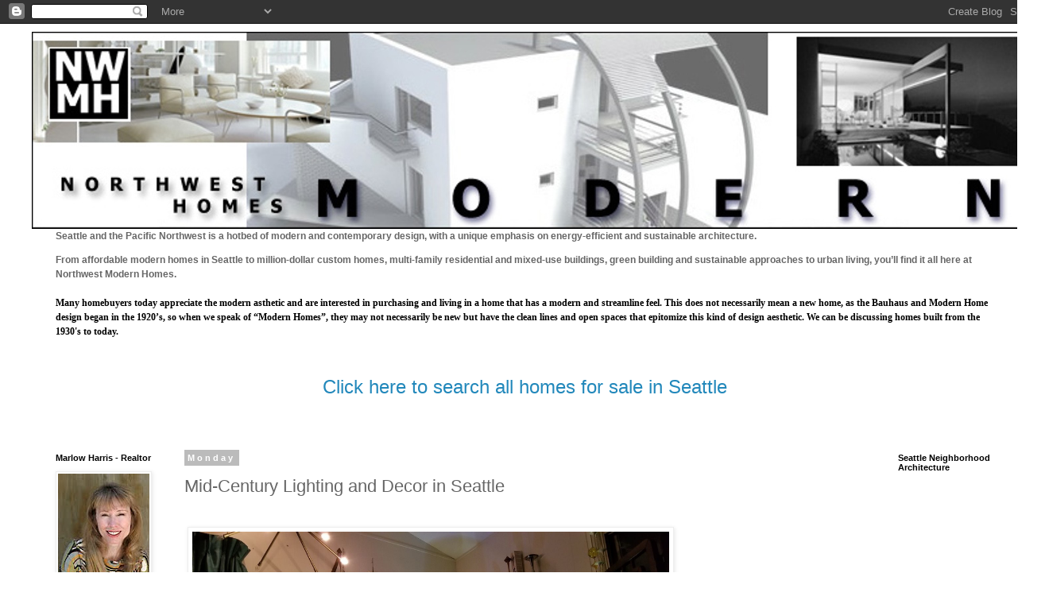

--- FILE ---
content_type: text/html; charset=UTF-8
request_url: http://www.northwestmodernhomes.com/2018/01/mid-century-modern-interior-lighting.html
body_size: 18478
content:
<!DOCTYPE html>
<html class='v2' dir='ltr' lang='en'>
<head>
<link href='https://www.blogger.com/static/v1/widgets/335934321-css_bundle_v2.css' rel='stylesheet' type='text/css'/>
<meta content='width=1100' name='viewport'/>
<meta content='text/html; charset=UTF-8' http-equiv='Content-Type'/>
<meta content='blogger' name='generator'/>
<link href='http://www.northwestmodernhomes.com/favicon.ico' rel='icon' type='image/x-icon'/>
<link href='http://www.northwestmodernhomes.com/2018/01/mid-century-modern-interior-lighting.html' rel='canonical'/>
<link rel="alternate" type="application/atom+xml" title="Northwest Modern Homes - Atom" href="http://www.northwestmodernhomes.com/feeds/posts/default" />
<link rel="alternate" type="application/rss+xml" title="Northwest Modern Homes - RSS" href="http://www.northwestmodernhomes.com/feeds/posts/default?alt=rss" />
<link rel="service.post" type="application/atom+xml" title="Northwest Modern Homes - Atom" href="https://www.blogger.com/feeds/5133975005887659271/posts/default" />

<link rel="alternate" type="application/atom+xml" title="Northwest Modern Homes - Atom" href="http://www.northwestmodernhomes.com/feeds/2639233271564493377/comments/default" />
<!--Can't find substitution for tag [blog.ieCssRetrofitLinks]-->
<link href='https://blogger.googleusercontent.com/img/b/R29vZ2xl/AVvXsEgXO-N5AiMZZWzOGsAiCXsehkR1WgNurHIWvSDd1mNjCNA2WCQZm5e3ZlBh2iOPl7irmsuQJOfKp5ouJcPZ7qoasX7XC0TabXtQbOwuilRbcAUyI8L1u3d6-WBhiNb8sbeJS0zVIisvl-C_/s5000/%255BUNSET%255D' rel='image_src'/>
<meta content='http://www.northwestmodernhomes.com/2018/01/mid-century-modern-interior-lighting.html' property='og:url'/>
<meta content='Mid-Century Lighting and Decor in Seattle' property='og:title'/>
<meta content='   Many aficionados of modern architecture enjoy interior design and keeping the mid century home true to the decade. A lot of folks shop fl...' property='og:description'/>
<meta content='https://blogger.googleusercontent.com/img/b/R29vZ2xl/AVvXsEgXO-N5AiMZZWzOGsAiCXsehkR1WgNurHIWvSDd1mNjCNA2WCQZm5e3ZlBh2iOPl7irmsuQJOfKp5ouJcPZ7qoasX7XC0TabXtQbOwuilRbcAUyI8L1u3d6-WBhiNb8sbeJS0zVIisvl-C_/w1200-h630-p-k-no-nu/%255BUNSET%255D' property='og:image'/>
<title>Northwest Modern Homes: Mid-Century Lighting and Decor in Seattle</title>
<style id='page-skin-1' type='text/css'><!--
/*
-----------------------------------------------
Blogger Template Style
Name:     Simple
Designer: Blogger
URL:      www.blogger.com
----------------------------------------------- */
/* Content
----------------------------------------------- */
body {
font: normal normal 12px 'Trebuchet MS', Trebuchet, Verdana, sans-serif;
color: #666666;
background: #ffffff none repeat scroll top left;
padding: 0 0 0 0;
}
html body .region-inner {
min-width: 0;
max-width: 100%;
width: auto;
}
h2 {
font-size: 22px;
}
a:link {
text-decoration:none;
color: #2288bb;
}
a:visited {
text-decoration:none;
color: #888888;
}
a:hover {
text-decoration:underline;
color: #33aaff;
}
.body-fauxcolumn-outer .fauxcolumn-inner {
background: transparent none repeat scroll top left;
_background-image: none;
}
.body-fauxcolumn-outer .cap-top {
position: absolute;
z-index: 1;
height: 400px;
width: 100%;
}
.body-fauxcolumn-outer .cap-top .cap-left {
width: 100%;
background: transparent none repeat-x scroll top left;
_background-image: none;
}
.content-outer {
-moz-box-shadow: 0 0 0 rgba(0, 0, 0, .15);
-webkit-box-shadow: 0 0 0 rgba(0, 0, 0, .15);
-goog-ms-box-shadow: 0 0 0 #333333;
box-shadow: 0 0 0 rgba(0, 0, 0, .15);
margin-bottom: 1px;
}
.content-inner {
padding: 10px 40px;
}
.content-inner {
background-color: #ffffff;
}
/* Header
----------------------------------------------- */
.header-outer {
background: transparent none repeat-x scroll 0 -400px;
_background-image: none;
}
.Header h1 {
font: normal normal 40px 'Trebuchet MS',Trebuchet,Verdana,sans-serif;
color: #000000;
text-shadow: 0 0 0 rgba(0, 0, 0, .2);
}
.Header h1 a {
color: #000000;
}
.Header .description {
font-size: 18px;
color: #000000;
}
.header-inner .Header .titlewrapper {
padding: 22px 0;
}
.header-inner .Header .descriptionwrapper {
padding: 0 0;
}
/* Tabs
----------------------------------------------- */
.tabs-inner .section:first-child {
border-top: 0 solid #dddddd;
}
.tabs-inner .section:first-child ul {
margin-top: -1px;
border-top: 1px solid #dddddd;
border-left: 1px solid #dddddd;
border-right: 1px solid #dddddd;
}
.tabs-inner .widget ul {
background: transparent none repeat-x scroll 0 -800px;
_background-image: none;
border-bottom: 1px solid #dddddd;
margin-top: 0;
margin-left: -30px;
margin-right: -30px;
}
.tabs-inner .widget li a {
display: inline-block;
padding: .6em 1em;
font: normal normal 12px 'Trebuchet MS', Trebuchet, Verdana, sans-serif;
color: #000000;
border-left: 1px solid #ffffff;
border-right: 1px solid #dddddd;
}
.tabs-inner .widget li:first-child a {
border-left: none;
}
.tabs-inner .widget li.selected a, .tabs-inner .widget li a:hover {
color: #000000;
background-color: #eeeeee;
text-decoration: none;
}
/* Columns
----------------------------------------------- */
.main-outer {
border-top: 0 solid transparent;
}
.fauxcolumn-left-outer .fauxcolumn-inner {
border-right: 1px solid transparent;
}
.fauxcolumn-right-outer .fauxcolumn-inner {
border-left: 1px solid transparent;
}
/* Headings
----------------------------------------------- */
div.widget > h2,
div.widget h2.title {
margin: 0 0 1em 0;
font: normal bold 11px 'Trebuchet MS',Trebuchet,Verdana,sans-serif;
color: #000000;
}
/* Widgets
----------------------------------------------- */
.widget .zippy {
color: #999999;
text-shadow: 2px 2px 1px rgba(0, 0, 0, .1);
}
.widget .popular-posts ul {
list-style: none;
}
/* Posts
----------------------------------------------- */
h2.date-header {
font: normal bold 11px Arial, Tahoma, Helvetica, FreeSans, sans-serif;
}
.date-header span {
background-color: #bbbbbb;
color: #ffffff;
padding: 0.4em;
letter-spacing: 3px;
margin: inherit;
}
.main-inner {
padding-top: 35px;
padding-bottom: 65px;
}
.main-inner .column-center-inner {
padding: 0 0;
}
.main-inner .column-center-inner .section {
margin: 0 1em;
}
.post {
margin: 0 0 45px 0;
}
h3.post-title, .comments h4 {
font: normal normal 22px 'Trebuchet MS',Trebuchet,Verdana,sans-serif;
margin: .75em 0 0;
}
.post-body {
font-size: 110%;
line-height: 1.4;
position: relative;
}
.post-body img, .post-body .tr-caption-container, .Profile img, .Image img,
.BlogList .item-thumbnail img {
padding: 2px;
background: #ffffff;
border: 1px solid #eeeeee;
-moz-box-shadow: 1px 1px 5px rgba(0, 0, 0, .1);
-webkit-box-shadow: 1px 1px 5px rgba(0, 0, 0, .1);
box-shadow: 1px 1px 5px rgba(0, 0, 0, .1);
}
.post-body img, .post-body .tr-caption-container {
padding: 5px;
}
.post-body .tr-caption-container {
color: #666666;
}
.post-body .tr-caption-container img {
padding: 0;
background: transparent;
border: none;
-moz-box-shadow: 0 0 0 rgba(0, 0, 0, .1);
-webkit-box-shadow: 0 0 0 rgba(0, 0, 0, .1);
box-shadow: 0 0 0 rgba(0, 0, 0, .1);
}
.post-header {
margin: 0 0 1.5em;
line-height: 1.6;
font-size: 90%;
}
.post-footer {
margin: 20px -2px 0;
padding: 5px 10px;
color: #666666;
background-color: #eeeeee;
border-bottom: 1px solid #eeeeee;
line-height: 1.6;
font-size: 90%;
}
#comments .comment-author {
padding-top: 1.5em;
border-top: 1px solid transparent;
background-position: 0 1.5em;
}
#comments .comment-author:first-child {
padding-top: 0;
border-top: none;
}
.avatar-image-container {
margin: .2em 0 0;
}
#comments .avatar-image-container img {
border: 1px solid #eeeeee;
}
/* Comments
----------------------------------------------- */
.comments .comments-content .icon.blog-author {
background-repeat: no-repeat;
background-image: url([data-uri]);
}
.comments .comments-content .loadmore a {
border-top: 1px solid #999999;
border-bottom: 1px solid #999999;
}
.comments .comment-thread.inline-thread {
background-color: #eeeeee;
}
.comments .continue {
border-top: 2px solid #999999;
}
/* Accents
---------------------------------------------- */
.section-columns td.columns-cell {
border-left: 1px solid transparent;
}
.blog-pager {
background: transparent url(http://www.blogblog.com/1kt/simple/paging_dot.png) repeat-x scroll top center;
}
.blog-pager-older-link, .home-link,
.blog-pager-newer-link {
background-color: #ffffff;
padding: 5px;
}
.footer-outer {
border-top: 1px dashed #bbbbbb;
}
/* Mobile
----------------------------------------------- */
body.mobile  {
background-size: auto;
}
.mobile .body-fauxcolumn-outer {
background: transparent none repeat scroll top left;
}
.mobile .body-fauxcolumn-outer .cap-top {
background-size: 100% auto;
}
.mobile .content-outer {
-webkit-box-shadow: 0 0 3px rgba(0, 0, 0, .15);
box-shadow: 0 0 3px rgba(0, 0, 0, .15);
}
.mobile .tabs-inner .widget ul {
margin-left: 0;
margin-right: 0;
}
.mobile .post {
margin: 0;
}
.mobile .main-inner .column-center-inner .section {
margin: 0;
}
.mobile .date-header span {
padding: 0.1em 10px;
margin: 0 -10px;
}
.mobile h3.post-title {
margin: 0;
}
.mobile .blog-pager {
background: transparent none no-repeat scroll top center;
}
.mobile .footer-outer {
border-top: none;
}
.mobile .main-inner, .mobile .footer-inner {
background-color: #ffffff;
}
.mobile-index-contents {
color: #666666;
}
.mobile-link-button {
background-color: #2288bb;
}
.mobile-link-button a:link, .mobile-link-button a:visited {
color: #ffffff;
}
.mobile .tabs-inner .section:first-child {
border-top: none;
}
.mobile .tabs-inner .PageList .widget-content {
background-color: #eeeeee;
color: #000000;
border-top: 1px solid #dddddd;
border-bottom: 1px solid #dddddd;
}
.mobile .tabs-inner .PageList .widget-content .pagelist-arrow {
border-left: 1px solid #dddddd;
}

--></style>
<style id='template-skin-1' type='text/css'><!--
body {
min-width: 1320px;
}
.content-outer, .content-fauxcolumn-outer, .region-inner {
min-width: 1320px;
max-width: 1320px;
_width: 1320px;
}
.main-inner .columns {
padding-left: 180px;
padding-right: 180px;
}
.main-inner .fauxcolumn-center-outer {
left: 180px;
right: 180px;
/* IE6 does not respect left and right together */
_width: expression(this.parentNode.offsetWidth -
parseInt("180px") -
parseInt("180px") + 'px');
}
.main-inner .fauxcolumn-left-outer {
width: 180px;
}
.main-inner .fauxcolumn-right-outer {
width: 180px;
}
.main-inner .column-left-outer {
width: 180px;
right: 100%;
margin-left: -180px;
}
.main-inner .column-right-outer {
width: 180px;
margin-right: -180px;
}
#layout {
min-width: 0;
}
#layout .content-outer {
min-width: 0;
width: 800px;
}
#layout .region-inner {
min-width: 0;
width: auto;
}
body#layout div.add_widget {
padding: 8px;
}
body#layout div.add_widget a {
margin-left: 32px;
}
--></style>
<link href='https://www.blogger.com/dyn-css/authorization.css?targetBlogID=5133975005887659271&amp;zx=15e842c0-054a-4812-ab5a-d450cc4835ee' media='none' onload='if(media!=&#39;all&#39;)media=&#39;all&#39;' rel='stylesheet'/><noscript><link href='https://www.blogger.com/dyn-css/authorization.css?targetBlogID=5133975005887659271&amp;zx=15e842c0-054a-4812-ab5a-d450cc4835ee' rel='stylesheet'/></noscript>
<meta name='google-adsense-platform-account' content='ca-host-pub-1556223355139109'/>
<meta name='google-adsense-platform-domain' content='blogspot.com'/>

<!-- data-ad-client=ca-pub-0575255112175727 -->

</head>
<body class='loading variant-simplysimple'>
<div class='navbar section' id='navbar' name='Navbar'><div class='widget Navbar' data-version='1' id='Navbar1'><script type="text/javascript">
    function setAttributeOnload(object, attribute, val) {
      if(window.addEventListener) {
        window.addEventListener('load',
          function(){ object[attribute] = val; }, false);
      } else {
        window.attachEvent('onload', function(){ object[attribute] = val; });
      }
    }
  </script>
<div id="navbar-iframe-container"></div>
<script type="text/javascript" src="https://apis.google.com/js/platform.js"></script>
<script type="text/javascript">
      gapi.load("gapi.iframes:gapi.iframes.style.bubble", function() {
        if (gapi.iframes && gapi.iframes.getContext) {
          gapi.iframes.getContext().openChild({
              url: 'https://www.blogger.com/navbar/5133975005887659271?po\x3d2639233271564493377\x26origin\x3dhttp://www.northwestmodernhomes.com',
              where: document.getElementById("navbar-iframe-container"),
              id: "navbar-iframe"
          });
        }
      });
    </script><script type="text/javascript">
(function() {
var script = document.createElement('script');
script.type = 'text/javascript';
script.src = '//pagead2.googlesyndication.com/pagead/js/google_top_exp.js';
var head = document.getElementsByTagName('head')[0];
if (head) {
head.appendChild(script);
}})();
</script>
</div></div>
<div class='body-fauxcolumns'>
<div class='fauxcolumn-outer body-fauxcolumn-outer'>
<div class='cap-top'>
<div class='cap-left'></div>
<div class='cap-right'></div>
</div>
<div class='fauxborder-left'>
<div class='fauxborder-right'></div>
<div class='fauxcolumn-inner'>
</div>
</div>
<div class='cap-bottom'>
<div class='cap-left'></div>
<div class='cap-right'></div>
</div>
</div>
</div>
<div class='content'>
<div class='content-fauxcolumns'>
<div class='fauxcolumn-outer content-fauxcolumn-outer'>
<div class='cap-top'>
<div class='cap-left'></div>
<div class='cap-right'></div>
</div>
<div class='fauxborder-left'>
<div class='fauxborder-right'></div>
<div class='fauxcolumn-inner'>
</div>
</div>
<div class='cap-bottom'>
<div class='cap-left'></div>
<div class='cap-right'></div>
</div>
</div>
</div>
<div class='content-outer'>
<div class='content-cap-top cap-top'>
<div class='cap-left'></div>
<div class='cap-right'></div>
</div>
<div class='fauxborder-left content-fauxborder-left'>
<div class='fauxborder-right content-fauxborder-right'></div>
<div class='content-inner'>
<header>
<div class='header-outer'>
<div class='header-cap-top cap-top'>
<div class='cap-left'></div>
<div class='cap-right'></div>
</div>
<div class='fauxborder-left header-fauxborder-left'>
<div class='fauxborder-right header-fauxborder-right'></div>
<div class='region-inner header-inner'>
<div class='header section' id='header' name='Header'><div class='widget Header' data-version='1' id='Header1'>
<div id='header-inner'>
<a href='http://www.northwestmodernhomes.com/' style='display: block'>
<img alt='Northwest Modern Homes' height='248px; ' id='Header1_headerimg' src='https://blogger.googleusercontent.com/img/b/R29vZ2xl/AVvXsEgh8azQEpwyQYFhFLo3aWVd2kt2PEeZ74dEbvpF-rF_cIgnY-Xb6s9kFFkyOTL2f9vFPdIDx0Cim-j_p_Vc8DOTyoz01VrGuRriP0a0JockQALv2C6OqFPHJpueAkRVihV-UywQ5H5uuhKh/s1600/seattle+modern+homes.northwest+modern+homes.jpg' style='display: block' width='1253px; '/>
</a>
</div>
</div></div>
</div>
</div>
<div class='header-cap-bottom cap-bottom'>
<div class='cap-left'></div>
<div class='cap-right'></div>
</div>
</div>
</header>
<div class='tabs-outer'>
<div class='tabs-cap-top cap-top'>
<div class='cap-left'></div>
<div class='cap-right'></div>
</div>
<div class='fauxborder-left tabs-fauxborder-left'>
<div class='fauxborder-right tabs-fauxborder-right'></div>
<div class='region-inner tabs-inner'>
<div class='tabs section' id='crosscol' name='Cross-Column'><div class='widget Text' data-version='1' id='Text1'>
<h2 class='title'>Seattle Modern Homes for Sale</h2>
<div class='widget-content'>
<div color="#29303b" face="Georgia, Verdana, Arial, serif" style="line-height: 1.5em; margin-bottom: 1em; margin-left: 0px; margin-right: 0px; margin-top: 0px; padding-bottom: 0px; padding-left: 0px; padding-right: 0px; padding-top: 0px;"><b>Seattle and the Pacific Northwest is a hotbed of modern and contemporary design, with a unique emphasis on energy-efficient and sustainable architecture.</b></div><div color="#29303b" face="Georgia, Verdana, Arial, serif" style="line-height: 1.5em; margin-bottom: 1em; margin-left: 0px; margin-right: 0px; margin-top: 0px; padding-bottom: 0px; padding-left: 0px; padding-right: 0px; padding-top: 0px;"><b>From affordable modern homes in Seattle to million-dollar custom homes, multi-family residential and mixed-use buildings, green building and sustainable approaches to urban living, you&#8217;ll find it all here at Northwest Modern Homes.<br /><br /><span class="Apple-style-span"   style="font-family:Verdana, Helvetica, Arial, sans-serif;color:#404040;"><span class="Apple-style-span"  style="line-height: 18px;font-size:12px;"><i><span class="Apple-style-span"   style="font-style: normal; line-height: 16px;font-family:Georgia, serif;color:black;">Many homebuyers today appreciate the modern asthetic and are interested in purchasing and living in a home that has a modern and streamline feel. This does not necessarily mean a new home, as the Bauhaus and Modern Home design began in the 1920&#8217;s, so when we speak of &#8220;Modern Homes&#8221;, they may not necessarily be new but have the clean lines and open spaces that epitomize this kind of design aesthetic. We can be discussing homes built from the 1930's to today.</span></i></span></span></b></div><br /><br /><center><span class="Apple-style-span"    style="font-family:Arial, Helvetica, sans-serif;font-size:x-large;color:orange;"><a href="http://seattledreamhomes.com/seattle-homes-for-sale-advanced-search/26/?location=Enter+cities+or+zip+codes&amp;propertyType=SFR%2CCND&amp;status=active&amp;minListPrice=&amp;maxListPrice=&amp;squareFeet=&amp;bedrooms=0&amp;bathCount=0&amp;_openHomesOnlyYn=on&amp;_dateRange=on">Click here to search all homes for sale in Seattle</a></span></center><br /><br />
</div>
<div class='clear'></div>
</div></div>
<div class='tabs no-items section' id='crosscol-overflow' name='Cross-Column 2'></div>
</div>
</div>
<div class='tabs-cap-bottom cap-bottom'>
<div class='cap-left'></div>
<div class='cap-right'></div>
</div>
</div>
<div class='main-outer'>
<div class='main-cap-top cap-top'>
<div class='cap-left'></div>
<div class='cap-right'></div>
</div>
<div class='fauxborder-left main-fauxborder-left'>
<div class='fauxborder-right main-fauxborder-right'></div>
<div class='region-inner main-inner'>
<div class='columns fauxcolumns'>
<div class='fauxcolumn-outer fauxcolumn-center-outer'>
<div class='cap-top'>
<div class='cap-left'></div>
<div class='cap-right'></div>
</div>
<div class='fauxborder-left'>
<div class='fauxborder-right'></div>
<div class='fauxcolumn-inner'>
</div>
</div>
<div class='cap-bottom'>
<div class='cap-left'></div>
<div class='cap-right'></div>
</div>
</div>
<div class='fauxcolumn-outer fauxcolumn-left-outer'>
<div class='cap-top'>
<div class='cap-left'></div>
<div class='cap-right'></div>
</div>
<div class='fauxborder-left'>
<div class='fauxborder-right'></div>
<div class='fauxcolumn-inner'>
</div>
</div>
<div class='cap-bottom'>
<div class='cap-left'></div>
<div class='cap-right'></div>
</div>
</div>
<div class='fauxcolumn-outer fauxcolumn-right-outer'>
<div class='cap-top'>
<div class='cap-left'></div>
<div class='cap-right'></div>
</div>
<div class='fauxborder-left'>
<div class='fauxborder-right'></div>
<div class='fauxcolumn-inner'>
</div>
</div>
<div class='cap-bottom'>
<div class='cap-left'></div>
<div class='cap-right'></div>
</div>
</div>
<!-- corrects IE6 width calculation -->
<div class='columns-inner'>
<div class='column-center-outer'>
<div class='column-center-inner'>
<div class='main section' id='main' name='Main'><div class='widget Blog' data-version='1' id='Blog1'>
<div class='blog-posts hfeed'>

          <div class="date-outer">
        
<h2 class='date-header'><span>Monday</span></h2>

          <div class="date-posts">
        
<div class='post-outer'>
<div class='post hentry uncustomized-post-template' itemprop='blogPost' itemscope='itemscope' itemtype='http://schema.org/BlogPosting'>
<meta content='https://blogger.googleusercontent.com/img/b/R29vZ2xl/AVvXsEgXO-N5AiMZZWzOGsAiCXsehkR1WgNurHIWvSDd1mNjCNA2WCQZm5e3ZlBh2iOPl7irmsuQJOfKp5ouJcPZ7qoasX7XC0TabXtQbOwuilRbcAUyI8L1u3d6-WBhiNb8sbeJS0zVIisvl-C_/s5000/%255BUNSET%255D' itemprop='image_url'/>
<meta content='5133975005887659271' itemprop='blogId'/>
<meta content='2639233271564493377' itemprop='postId'/>
<a name='2639233271564493377'></a>
<h3 class='post-title entry-title' itemprop='name'>
Mid-Century Lighting and Decor in Seattle
</h3>
<div class='post-header'>
<div class='post-header-line-1'></div>
</div>
<div class='post-body entry-content' id='post-body-2639233271564493377' itemprop='description articleBody'>
<div>
<br /></div>
<img alt="" id="id_2441_3c41_29e9_4701" src="https://blogger.googleusercontent.com/img/b/R29vZ2xl/AVvXsEgXO-N5AiMZZWzOGsAiCXsehkR1WgNurHIWvSDd1mNjCNA2WCQZm5e3ZlBh2iOPl7irmsuQJOfKp5ouJcPZ7qoasX7XC0TabXtQbOwuilRbcAUyI8L1u3d6-WBhiNb8sbeJS0zVIisvl-C_/s5000/%255BUNSET%255D" style="height: auto; margin: 4px; width: 600px;" title="" tooltip="" />&nbsp;Many aficionados of modern architecture enjoy interior design and keeping the mid century home true to the decade. A lot of folks shop flea market on weekends or they turn to eBay to find mid century treasures discarded by the grandparents. A lot of times, folks go overboard with the deck core, as people lived much more simply in the 50s and 60s. But that's part of the fun is going over the top with your decorating.<br />
<div>
<br /></div>
<div>
<img alt="" id="id_d656_abc0_45dd_b07f" src="https://blogger.googleusercontent.com/img/b/R29vZ2xl/AVvXsEgPk-EBhSQzJgeHno9yPoXx0R5zCIs1gT-QDBJSqf7p6GhFa2PYZLPn2VX69OItyGn2Sega9BBMVjxdseZgZIniwT2ZpN2uGWrZpZ5nfWiLSLP_3hXd5KSihJUvar8cQj_FqfIOFnPmXDHM/s5000/%255BUNSET%255D" style="height: auto; margin: 4px; width: 604px;" title="" tooltip="" /><br />
<br /></div>
<div>
There are many purists out there that will only put originals, but sometimes one has to use a reproduction. Personally, I like mixing vintage pieces with more modern stylings, but everyone has their own design sense when it comes to decorating.</div>
<div>
<br /></div>
<div>
<img alt="" id="id_82d5_7b78_bc64_f87" src="https://blogger.googleusercontent.com/img/b/R29vZ2xl/AVvXsEir0KB5SWE2benT3aVkZMW2jGOiMahw470IcyHdmM2A70KVF1WfgVJg9CuIZIFftfV8Hkac1s4JIlhF6unMWr_yRbpE_8feqyuBq6gM1pTnleEwOzEGvV1Dh6P_h7i4S3iHnibjeGYEJvTz/s5000/%255BUNSET%255D" style="height: auto; margin: 4px; width: 569px;" title="" tooltip="" /><br />
<br /></div>
<div>
Please Boomarang shape shelves are modern design, and you can find items like this on Etsy. Just search for atomic or mid century design and you'll see hundreds of new items that will finish your midcentury modern home!</div>
<div style='clear: both;'></div>
</div>
<div class='post-footer'>
<div class='post-footer-line post-footer-line-1'>
<span class='post-author vcard'>
Posted by
<span class='fn' itemprop='author' itemscope='itemscope' itemtype='http://schema.org/Person'>
<meta content='https://www.blogger.com/profile/00930790062037345590' itemprop='url'/>
<a class='g-profile' href='https://www.blogger.com/profile/00930790062037345590' rel='author' title='author profile'>
<span itemprop='name'>Marlow Harris</span>
</a>
</span>
</span>
<span class='post-timestamp'>
at
<meta content='http://www.northwestmodernhomes.com/2018/01/mid-century-modern-interior-lighting.html' itemprop='url'/>
<a class='timestamp-link' href='http://www.northwestmodernhomes.com/2018/01/mid-century-modern-interior-lighting.html' rel='bookmark' title='permanent link'><abbr class='published' itemprop='datePublished' title='2018-01-08T17:18:00-08:00'>5:18&#8239;PM</abbr></a>
</span>
<span class='post-comment-link'>
</span>
<span class='post-icons'>
<span class='item-control blog-admin pid-115100771'>
<a href='https://www.blogger.com/post-edit.g?blogID=5133975005887659271&postID=2639233271564493377&from=pencil' title='Edit Post'>
<img alt='' class='icon-action' height='18' src='https://resources.blogblog.com/img/icon18_edit_allbkg.gif' width='18'/>
</a>
</span>
</span>
<div class='post-share-buttons goog-inline-block'>
<a class='goog-inline-block share-button sb-email' href='https://www.blogger.com/share-post.g?blogID=5133975005887659271&postID=2639233271564493377&target=email' target='_blank' title='Email This'><span class='share-button-link-text'>Email This</span></a><a class='goog-inline-block share-button sb-blog' href='https://www.blogger.com/share-post.g?blogID=5133975005887659271&postID=2639233271564493377&target=blog' onclick='window.open(this.href, "_blank", "height=270,width=475"); return false;' target='_blank' title='BlogThis!'><span class='share-button-link-text'>BlogThis!</span></a><a class='goog-inline-block share-button sb-twitter' href='https://www.blogger.com/share-post.g?blogID=5133975005887659271&postID=2639233271564493377&target=twitter' target='_blank' title='Share to X'><span class='share-button-link-text'>Share to X</span></a><a class='goog-inline-block share-button sb-facebook' href='https://www.blogger.com/share-post.g?blogID=5133975005887659271&postID=2639233271564493377&target=facebook' onclick='window.open(this.href, "_blank", "height=430,width=640"); return false;' target='_blank' title='Share to Facebook'><span class='share-button-link-text'>Share to Facebook</span></a><a class='goog-inline-block share-button sb-pinterest' href='https://www.blogger.com/share-post.g?blogID=5133975005887659271&postID=2639233271564493377&target=pinterest' target='_blank' title='Share to Pinterest'><span class='share-button-link-text'>Share to Pinterest</span></a>
</div>
</div>
<div class='post-footer-line post-footer-line-2'>
<span class='post-labels'>
Labels:
<a href='http://www.northwestmodernhomes.com/search/label/interior%20decor%20or' rel='tag'>interior decor or</a>,
<a href='http://www.northwestmodernhomes.com/search/label/mid%20century' rel='tag'>mid century</a>,
<a href='http://www.northwestmodernhomes.com/search/label/modern' rel='tag'>modern</a>,
<a href='http://www.northwestmodernhomes.com/search/label/Real%20Estate' rel='tag'>Real Estate</a>,
<a href='http://www.northwestmodernhomes.com/search/label/Seattle' rel='tag'>Seattle</a>
</span>
</div>
<div class='post-footer-line post-footer-line-3'>
<span class='post-location'>
</span>
</div>
</div>
</div>
<div class='comments' id='comments'>
<a name='comments'></a>
<h4>1 comment:</h4>
<div class='comments-content'>
<script async='async' src='' type='text/javascript'></script>
<script type='text/javascript'>
    (function() {
      var items = null;
      var msgs = null;
      var config = {};

// <![CDATA[
      var cursor = null;
      if (items && items.length > 0) {
        cursor = parseInt(items[items.length - 1].timestamp) + 1;
      }

      var bodyFromEntry = function(entry) {
        var text = (entry &&
                    ((entry.content && entry.content.$t) ||
                     (entry.summary && entry.summary.$t))) ||
            '';
        if (entry && entry.gd$extendedProperty) {
          for (var k in entry.gd$extendedProperty) {
            if (entry.gd$extendedProperty[k].name == 'blogger.contentRemoved') {
              return '<span class="deleted-comment">' + text + '</span>';
            }
          }
        }
        return text;
      }

      var parse = function(data) {
        cursor = null;
        var comments = [];
        if (data && data.feed && data.feed.entry) {
          for (var i = 0, entry; entry = data.feed.entry[i]; i++) {
            var comment = {};
            // comment ID, parsed out of the original id format
            var id = /blog-(\d+).post-(\d+)/.exec(entry.id.$t);
            comment.id = id ? id[2] : null;
            comment.body = bodyFromEntry(entry);
            comment.timestamp = Date.parse(entry.published.$t) + '';
            if (entry.author && entry.author.constructor === Array) {
              var auth = entry.author[0];
              if (auth) {
                comment.author = {
                  name: (auth.name ? auth.name.$t : undefined),
                  profileUrl: (auth.uri ? auth.uri.$t : undefined),
                  avatarUrl: (auth.gd$image ? auth.gd$image.src : undefined)
                };
              }
            }
            if (entry.link) {
              if (entry.link[2]) {
                comment.link = comment.permalink = entry.link[2].href;
              }
              if (entry.link[3]) {
                var pid = /.*comments\/default\/(\d+)\?.*/.exec(entry.link[3].href);
                if (pid && pid[1]) {
                  comment.parentId = pid[1];
                }
              }
            }
            comment.deleteclass = 'item-control blog-admin';
            if (entry.gd$extendedProperty) {
              for (var k in entry.gd$extendedProperty) {
                if (entry.gd$extendedProperty[k].name == 'blogger.itemClass') {
                  comment.deleteclass += ' ' + entry.gd$extendedProperty[k].value;
                } else if (entry.gd$extendedProperty[k].name == 'blogger.displayTime') {
                  comment.displayTime = entry.gd$extendedProperty[k].value;
                }
              }
            }
            comments.push(comment);
          }
        }
        return comments;
      };

      var paginator = function(callback) {
        if (hasMore()) {
          var url = config.feed + '?alt=json&v=2&orderby=published&reverse=false&max-results=50';
          if (cursor) {
            url += '&published-min=' + new Date(cursor).toISOString();
          }
          window.bloggercomments = function(data) {
            var parsed = parse(data);
            cursor = parsed.length < 50 ? null
                : parseInt(parsed[parsed.length - 1].timestamp) + 1
            callback(parsed);
            window.bloggercomments = null;
          }
          url += '&callback=bloggercomments';
          var script = document.createElement('script');
          script.type = 'text/javascript';
          script.src = url;
          document.getElementsByTagName('head')[0].appendChild(script);
        }
      };
      var hasMore = function() {
        return !!cursor;
      };
      var getMeta = function(key, comment) {
        if ('iswriter' == key) {
          var matches = !!comment.author
              && comment.author.name == config.authorName
              && comment.author.profileUrl == config.authorUrl;
          return matches ? 'true' : '';
        } else if ('deletelink' == key) {
          return config.baseUri + '/comment/delete/'
               + config.blogId + '/' + comment.id;
        } else if ('deleteclass' == key) {
          return comment.deleteclass;
        }
        return '';
      };

      var replybox = null;
      var replyUrlParts = null;
      var replyParent = undefined;

      var onReply = function(commentId, domId) {
        if (replybox == null) {
          // lazily cache replybox, and adjust to suit this style:
          replybox = document.getElementById('comment-editor');
          if (replybox != null) {
            replybox.height = '250px';
            replybox.style.display = 'block';
            replyUrlParts = replybox.src.split('#');
          }
        }
        if (replybox && (commentId !== replyParent)) {
          replybox.src = '';
          document.getElementById(domId).insertBefore(replybox, null);
          replybox.src = replyUrlParts[0]
              + (commentId ? '&parentID=' + commentId : '')
              + '#' + replyUrlParts[1];
          replyParent = commentId;
        }
      };

      var hash = (window.location.hash || '#').substring(1);
      var startThread, targetComment;
      if (/^comment-form_/.test(hash)) {
        startThread = hash.substring('comment-form_'.length);
      } else if (/^c[0-9]+$/.test(hash)) {
        targetComment = hash.substring(1);
      }

      // Configure commenting API:
      var configJso = {
        'maxDepth': config.maxThreadDepth
      };
      var provider = {
        'id': config.postId,
        'data': items,
        'loadNext': paginator,
        'hasMore': hasMore,
        'getMeta': getMeta,
        'onReply': onReply,
        'rendered': true,
        'initComment': targetComment,
        'initReplyThread': startThread,
        'config': configJso,
        'messages': msgs
      };

      var render = function() {
        if (window.goog && window.goog.comments) {
          var holder = document.getElementById('comment-holder');
          window.goog.comments.render(holder, provider);
        }
      };

      // render now, or queue to render when library loads:
      if (window.goog && window.goog.comments) {
        render();
      } else {
        window.goog = window.goog || {};
        window.goog.comments = window.goog.comments || {};
        window.goog.comments.loadQueue = window.goog.comments.loadQueue || [];
        window.goog.comments.loadQueue.push(render);
      }
    })();
// ]]>
  </script>
<div id='comment-holder'>
<div class="comment-thread toplevel-thread"><ol id="top-ra"><li class="comment" id="c6999112845680826649"><div class="avatar-image-container"><img src="//www.blogger.com/img/blogger_logo_round_35.png" alt=""/></div><div class="comment-block"><div class="comment-header"><cite class="user"><a href="https://www.blogger.com/profile/11598961970797086203" rel="nofollow">Ale Rossi</a></cite><span class="icon user "></span><span class="datetime secondary-text"><a rel="nofollow" href="http://www.northwestmodernhomes.com/2018/01/mid-century-modern-interior-lighting.html?showComment=1560172429547#c6999112845680826649">June 10, 2019 at 6:13&#8239;AM</a></span></div><p class="comment-content">Thank you for sharing such great information on latest and trending lighting system. It&#8217;ll help people a lot in selection of best lights.   <br>Regards,<br>Ale Rossi, <a href="https://www.success.com.my" rel="nofollow">LED Light Manufacturer in Malaysia</a><br></p><span class="comment-actions secondary-text"><a class="comment-reply" target="_self" data-comment-id="6999112845680826649">Reply</a><span class="item-control blog-admin blog-admin pid-1861273256"><a target="_self" href="https://www.blogger.com/comment/delete/5133975005887659271/6999112845680826649">Delete</a></span></span></div><div class="comment-replies"><div id="c6999112845680826649-rt" class="comment-thread inline-thread hidden"><span class="thread-toggle thread-expanded"><span class="thread-arrow"></span><span class="thread-count"><a target="_self">Replies</a></span></span><ol id="c6999112845680826649-ra" class="thread-chrome thread-expanded"><div></div><div id="c6999112845680826649-continue" class="continue"><a class="comment-reply" target="_self" data-comment-id="6999112845680826649">Reply</a></div></ol></div></div><div class="comment-replybox-single" id="c6999112845680826649-ce"></div></li></ol><div id="top-continue" class="continue"><a class="comment-reply" target="_self">Add comment</a></div><div class="comment-replybox-thread" id="top-ce"></div><div class="loadmore hidden" data-post-id="2639233271564493377"><a target="_self">Load more...</a></div></div>
</div>
</div>
<p class='comment-footer'>
<div class='comment-form'>
<a name='comment-form'></a>
<p>
</p>
<a href='https://www.blogger.com/comment/frame/5133975005887659271?po=2639233271564493377&hl=en&saa=85391&origin=http://www.northwestmodernhomes.com' id='comment-editor-src'></a>
<iframe allowtransparency='true' class='blogger-iframe-colorize blogger-comment-from-post' frameborder='0' height='410px' id='comment-editor' name='comment-editor' src='' width='100%'></iframe>
<script src='https://www.blogger.com/static/v1/jsbin/2830521187-comment_from_post_iframe.js' type='text/javascript'></script>
<script type='text/javascript'>
      BLOG_CMT_createIframe('https://www.blogger.com/rpc_relay.html');
    </script>
</div>
</p>
<div id='backlinks-container'>
<div id='Blog1_backlinks-container'>
</div>
</div>
</div>
</div>

        </div></div>
      
</div>
<div class='blog-pager' id='blog-pager'>
<span id='blog-pager-newer-link'>
<a class='blog-pager-newer-link' href='http://www.northwestmodernhomes.com/2011/01/pacific-northwest-book-of-homes.html' id='Blog1_blog-pager-newer-link' title='Newer Post'>Newer Post</a>
</span>
<span id='blog-pager-older-link'>
<a class='blog-pager-older-link' href='http://www.northwestmodernhomes.com/2017/10/shopping-for-your-modern-home.html' id='Blog1_blog-pager-older-link' title='Older Post'>Older Post</a>
</span>
<a class='home-link' href='http://www.northwestmodernhomes.com/'>Home</a>
</div>
<div class='clear'></div>
<div class='post-feeds'>
<div class='feed-links'>
Subscribe to:
<a class='feed-link' href='http://www.northwestmodernhomes.com/feeds/2639233271564493377/comments/default' target='_blank' type='application/atom+xml'>Post Comments (Atom)</a>
</div>
</div>
</div></div>
</div>
</div>
<div class='column-left-outer'>
<div class='column-left-inner'>
<aside>
<div class='sidebar section' id='sidebar-left-1'><div class='widget Image' data-version='1' id='Image1'>
<h2>Marlow Harris - Realtor</h2>
<div class='widget-content'>
<a href='http://www.SeattleDreamHomes.com'>
<img alt='Marlow Harris - Realtor' height='170' id='Image1_img' src='https://blogger.googleusercontent.com/img/b/R29vZ2xl/AVvXsEjqDVam3YwYiTsbGqfTnJpmUjfMAGQ4LrRaXYcUfwwMqOcBCt6xEWb4ecBxo_wlUcz0LAgMTy02_ZGJP2994iWvXOAhnYX3Sd1Txa-kofmWK5y4FVJJ64yNTskHyrvrRlJO4B6kwyod7C-Z/s170/Marlow+new+photos+May04+004.jpg' width='115'/>
</a>
<br/>
<span class='caption'>Marlow Harris 206-329-3795</span>
</div>
<div class='clear'></div>
</div><div class='widget Text' data-version='1' id='Text2'>
<h2 class='title'>Looking for a Modern Home?</h2>
<div class='widget-content'>
Please give me a call!  My name is Marlow Harris and I am a Seattle native and have over 10 years experience in real estate buying and selling.  My direct number is 206-329-3795 or email me at <a href="mailto:Marlow@SeattleDreamHomes.com">Marlow@SeattleDreamHomes.com</a>
</div>
<div class='clear'></div>
</div><div class='widget Image' data-version='1' id='Image4'>
<h2>New construction methods</h2>
<div class='widget-content'>
<img alt='New construction methods' height='170' id='Image4_img' src='https://blogger.googleusercontent.com/img/b/R29vZ2xl/AVvXsEhi-bfaPpgeQ63OQxs8sCq7gjisM9_jNIOe5JpE9vxY8pvqEInn0A8s3CS7qH0MJXGM-iRVawAv5x31_VzHNOhqxgFGI9NQNqQHRIFvaeP34k7shXX0uWap1xpixnfn_33Zji29xoeBuQ7L/s170/Modern+Homes+10.jpg' width='113'/>
<br/>
<span class='caption'>Modern homes with modern materials</span>
</div>
<div class='clear'></div>
</div><div class='widget HTML' data-version='1' id='HTML1'>
<h2 class='title'>Seattle Architectural Walking Guide</h2>
<div class='widget-content'>
<iframe style="width:120px;height:240px;" marginwidth="0" marginheight="0" scrolling="no" frameborder="0" src="//ws-na.amazon-adsystem.com/widgets/q?ServiceVersion=20070822&OneJS=1&Operation=GetAdHtml&MarketPlace=US&source=ac&ref=qf_sp_asin_til&ad_type=product_link&tracking_id=wwwseattledre-20&marketplace=amazon&region=US&placement=0615141293&asins=0615141293&linkId=db9e75770c99328f68bc18781eb0d607&show_border=false&link_opens_in_new_window=true&price_color=333333&title_color=009fbf&bg_color=ffffff">
    </iframe>
</div>
<div class='clear'></div>
</div><div class='widget LinkList' data-version='1' id='LinkList1'>
<h2>Modern Living Links</h2>
<div class='widget-content'>
<ul>
<li><a href='http://360digest.com/2010/12/05/passages/'>360Digest</a></li>
<li><a href='http://www.seattlegoogie.com/'>Seattle Googie</a></li>
<li><a href='http://www.jetsetmodern.com/architecture.htm'>Jet Set Modern</a></li>
<li><a href='http://www.greatbuildings.com/types/styles/modern.html'>Great Buildings</a></li>
<li><a href='http://news.architecture.sk/'>Modern Architecture & Design</a></li>
<li><a href='http://dwell.com/'>Dwell</a></li>
<li><a href='http://www.jetsongreen.com/design/modern-architecture'>Jetson Green</a></li>
<li><a href='http://apartmenttherapy.com/'>Apartment Therapy</a></li>
</ul>
<div class='clear'></div>
</div>
</div><div class='widget Image' data-version='1' id='Image3'>
<h2>Light-filled modern homes</h2>
<div class='widget-content'>
<img alt='Light-filled modern homes' height='170' id='Image3_img' src='https://blogger.googleusercontent.com/img/b/R29vZ2xl/AVvXsEhFyRsjcI3ZssXBPjd6h9Kfxorx0xdpYB5JVdvsZNJSNzlvnxKpTZ-T-ZXK41hyphenhyphen2VxAbkBPUxsUt2JOrAj9KlyIFwU35Oz_X_JX4QyUhKfuvysjmSjfxQGRmCuDujLZar0njN4jhpABMBR3/s170/Maison+De+La+Lumiere+house+esigned+by+architect+Duilio+Damilano4.jpg' width='128'/>
<br/>
<span class='caption'>Seattle homes full of light</span>
</div>
<div class='clear'></div>
</div><div class='widget Image' data-version='1' id='Image11'>
<h2>Walls of glass</h2>
<div class='widget-content'>
<img alt='Walls of glass' height='170' id='Image11_img' src='https://blogger.googleusercontent.com/img/b/R29vZ2xl/AVvXsEg7i7OR3DfDjyDO-jYnNYy7DhQr1Zh5vjq1g6T1PZXh6bCFFS62gHQ_8DGYGXzHdYZMymqcBxW2H2iq_GMF1oxOCRKUPZfjwRa48Y69FYCA8Qj0fsSQ1CiBwV8UriTiOmZRjQz-gXh8g6Dd/s170/Seattle+modern+homes.jpg' width='113'/>
<br/>
</div>
<div class='clear'></div>
</div><div class='widget AdSense' data-version='1' id='AdSense1'>
<div class='widget-content'>
<script type="text/javascript"><!--
google_ad_client="pub-0575255112175727";
google_ad_host="pub-1556223355139109";
google_ad_width=160;
google_ad_height=600;
google_ad_format="160x600_as";
google_ad_type="text_image";
google_ad_host_channel="0001";
google_color_border="FFFFFF";
google_color_bg="FFFFFF";
google_color_link="000000";
google_color_url="2288BB";
google_color_text="666666";
//--></script>
<script type="text/javascript"
  src="http://pagead2.googlesyndication.com/pagead/show_ads.js">
</script>
<div class='clear'></div>
</div>
</div><div class='widget Image' data-version='1' id='Image10'>
<h2>Modern Homes</h2>
<div class='widget-content'>
<img alt='Modern Homes' height='170' id='Image10_img' src='https://blogger.googleusercontent.com/img/b/R29vZ2xl/AVvXsEg3AECc7l4dH_4PFVn32NBuUqT7OUOnSRz2EXGONFqDSROMciDa8fnG-K2DIrV5NqIuUuPMQjimzU47BFWLamzsrkLFQhP_oYn-vYaI6boHgtNxDKNJv1q9PciaDL9z5bSccwRro-UE4R9h/s170/Seattle+modern+house+for+sale.jpg' width='128'/>
<br/>
<span class='caption'>Interesting architecture</span>
</div>
<div class='clear'></div>
</div><div class='widget Image' data-version='1' id='Image2'>
<h2>Interesting Seattle Architecture</h2>
<div class='widget-content'>
<a href='http://www.SeattleDreamHomes.com'>
<img alt='Interesting Seattle Architecture' height='170' id='Image2_img' src='https://blogger.googleusercontent.com/img/b/R29vZ2xl/AVvXsEhBYKgwc6pOt3mNAN3T_nmZ-4utzwoyMdfJGvu0FBnkOxXfFlOdhbd2o4eY6P9e90x3BUPITUeiQYkPoCBKaUemYDWP69d12dEFdexhOh_PUp6zV6YehvJxit3u8rlDxi4t2oyR5AecrL9l/s170/Interesting+modern+homes+in+Seattle.jpg' width='113'/>
</a>
<br/>
<span class='caption'>Modern Architecture</span>
</div>
<div class='clear'></div>
</div><div class='widget PageList' data-version='1' id='PageList1'>
<h2>Pages</h2>
<div class='widget-content'>
<ul>
<li>
<a href='http://www.northwestmodernhomes.com/'>Home</a>
</li>
<li>
<a href='http://www.northwestmodernhomes.com/p/northwest-modern-homes.html'>Northwest Modern Homes</a>
</li>
</ul>
<div class='clear'></div>
</div>
</div><div class='widget AdSense' data-version='1' id='AdSense3'>
<div class='widget-content'>
<script type="text/javascript"><!--
google_ad_client="pub-0575255112175727";
google_ad_host="pub-1556223355139109";
google_ad_width=160;
google_ad_height=600;
google_ad_format="160x600_as";
google_ad_type="text_image";
google_ad_host_channel="0001";
google_color_border="FFFFFF";
google_color_bg="FFFFFF";
google_color_link="000000";
google_color_url="2288BB";
google_color_text="666666";
//--></script>
<script type="text/javascript"
  src="http://pagead2.googlesyndication.com/pagead/show_ads.js">
</script>
<div class='clear'></div>
</div>
</div><div class='widget Image' data-version='1' id='Image12'>
<h2>Seattle Modern Homes</h2>
<div class='widget-content'>
<img alt='Seattle Modern Homes' height='170' id='Image12_img' src='https://blogger.googleusercontent.com/img/b/R29vZ2xl/AVvXsEjFyAQs-Duin324dCfw9G7PS2Q1EICHuGAeIGXjBAAY-ZgHGzcJFCXmUWif6y4FwW3arsCywZ8O9UXrGxn9SYUtAuu4i3iaj7zCaGRQ_-GNLk-NnpMoIDT5yZb9cs_VP480OVy2BMCTImBL/s170/modern6.jpg' width='129'/>
<br/>
</div>
<div class='clear'></div>
</div><div class='widget Image' data-version='1' id='Image13'>
<h2>Light-filled vistas</h2>
<div class='widget-content'>
<img alt='Light-filled vistas' height='170' id='Image13_img' src='https://blogger.googleusercontent.com/img/b/R29vZ2xl/AVvXsEi2RCghwSrNKP6TSQj2Iz1b7vHOA-RrlACwz3l9Chz2sssLtV1y6XCHGGNJbqCZkPDJC_ROJ2wqhCeQgyHMsJAaB-VV7X1gWzkJ1eNGcFKwn_ckNbwCQMWbbycYHQmZqBMW-rpV7t93cAV4/s170/Modern+Homes+4.jpg' width='133'/>
<br/>
</div>
<div class='clear'></div>
</div><div class='widget Feed' data-version='1' id='Feed1'>
<h2>World Architecture News</h2>
<div class='widget-content' id='Feed1_feedItemListDisplay'>
<span style='filter: alpha(25); opacity: 0.25;'>
<a href='http://www.worldarchitecturenews.com/index.php?fuseaction=wanappln.projectnewsfeed'>Loading...</a>
</span>
</div>
<div class='clear'></div>
</div><div class='widget Image' data-version='1' id='Image17'>
<h2>Mid-Century Modern</h2>
<div class='widget-content'>
<img alt='Mid-Century Modern' height='87' id='Image17_img' src='https://blogger.googleusercontent.com/img/b/R29vZ2xl/AVvXsEj9dYiXAcEz_HO3aP0m7npeEJlQU-8EHy39vyOvbKiN5nBW7LGQqjWF0Rxm9r6MpzxSv3Vz1bXqwAMJT0IZVP-fX8Z5zKz8mJw2YGUgkvzvGS-pUwddhx6DU5QoL1OTjdS0tT8nPPcsCxtl/s1600/mid-century+modern+stained+glass+bar.jpg' width='120'/>
<br/>
<span class='caption'>Stained Glass Bar</span>
</div>
<div class='clear'></div>
</div><div class='widget Image' data-version='1' id='Image16'>
<h2>Modern Home in Bellevue</h2>
<div class='widget-content'>
<img alt='Modern Home in Bellevue' height='79' id='Image16_img' src='https://blogger.googleusercontent.com/img/b/R29vZ2xl/AVvXsEjgZt5aIHnqEY_RE2gUF3XWOlChYmN-fRqC8hZv-YHZq7Q1Ninva2Qu1NE-8HF92XDUAlIO37NLTF4Ua6cqFRAJocPZsQ73k3sfQrMc55XDJXGyT3_SeCy8AwR7GwARDL1YG_rnJnSDFivL/s1600/Seattle+Modern+Homes+for+Sale.+Bellevue.12632+4th+%252813%2529.jpg' width='120'/>
<br/>
<span class='caption'>Designed by Mel Stricker</span>
</div>
<div class='clear'></div>
</div></div>
</aside>
</div>
</div>
<div class='column-right-outer'>
<div class='column-right-inner'>
<aside>
<div class='sidebar section' id='sidebar-right-1'><div class='widget HTML' data-version='1' id='HTML4'>
<h2 class='title'>Seattle Neighborhood Architecture</h2>
<div class='widget-content'>
<iframe style="width:120px;height:240px;" marginwidth="0" marginheight="0" scrolling="no" frameborder="0" src="//ws-na.amazon-adsystem.com/widgets/q?ServiceVersion=20070822&OneJS=1&Operation=GetAdHtml&MarketPlace=US&source=ac&ref=qf_sp_asin_til&ad_type=product_link&tracking_id=wwwseattledre-20&marketplace=amazon&region=US&placement=0914718614&asins=0914718614&linkId=2dd3419726a956ad01199957e209c13d&show_border=false&link_opens_in_new_window=true&price_color=333333&title_color=009fbf&bg_color=ffffff">
    </iframe>
</div>
<div class='clear'></div>
</div><div class='widget Image' data-version='1' id='Image9'>
<h2>Walls of Windows in Modern Homes</h2>
<div class='widget-content'>
<img alt='Walls of Windows in Modern Homes' height='170' id='Image9_img' src='https://blogger.googleusercontent.com/img/b/R29vZ2xl/AVvXsEg8hLUgUswSq7QxoZ0fOZ1YQeo37Kc5jhIL1Pj0F_TH7IRPN3DQ5i7ofoezgD5Ckcqs3RvvklkGlIEreuxiOBVZM6WEuhAPPOKWUyZ6h2qtNucvIezHCR57bh5lMmXc3QnYu9B1D_NC24f8/s170/Seattle+modern+house.jpg' width='128'/>
<br/>
<span class='caption'>Seattle Homes for Sale</span>
</div>
<div class='clear'></div>
</div><div class='widget Image' data-version='1' id='Image8'>
<h2>Modern Interiors</h2>
<div class='widget-content'>
<img alt='Modern Interiors' height='170' id='Image8_img' src='https://blogger.googleusercontent.com/img/b/R29vZ2xl/AVvXsEgzEzJDLbDFiZpqdLq4FZiGsk6luwjI9Qhui_33vXpHtNboVzRSTYBoTmNO0LJuUUBViNfFzmNwKWXthooBeCk04wfPXf5A1-BFhpexbYPpgoSr7ZT6hYAcMcMlbAgFnWMSlGSs4RAuS4K2/s170/Modern-Architecture-Seattle.jpg' width='113'/>
<br/>
<span class='caption'>Seattle Interior Design</span>
</div>
<div class='clear'></div>
</div><div class='widget Image' data-version='1' id='Image15'>
<h2>Marlow Harris - Modern Home Specialist</h2>
<div class='widget-content'>
<img alt='Marlow Harris - Modern Home Specialist' height='170' id='Image15_img' src='https://blogger.googleusercontent.com/img/b/R29vZ2xl/AVvXsEgSGkYxAZQAdt2fEe2eDzxFfojj1JHl6StVDD5Ob3NJd_ZqgofiesoYdmVgFfyh0n4gHIzCePybztDgDoVJlpUskrZ8uZj68-Cu8W-aE_XQSv2ec9oXd5sOJJNebDzKMDS7DSZbyYtOqhA_/s170/Marlow+new+photos+May04+015.jpg' width='113'/>
<br/>
<span class='caption'>Looking for a modern or mid-century home?  Please give me a call at 206-329-3795</span>
</div>
<div class='clear'></div>
</div><div class='widget HTML' data-version='1' id='HTML2'>
<h2 class='title'>Shaping Seattle Architecture Book</h2>
<div class='widget-content'>
<iframe style="width:120px;height:240px;" marginwidth="0" marginheight="0" scrolling="no" frameborder="0" src="//ws-na.amazon-adsystem.com/widgets/q?ServiceVersion=20070822&OneJS=1&Operation=GetAdHtml&MarketPlace=US&source=ac&ref=qf_sp_asin_til&ad_type=product_link&tracking_id=wwwseattledre-20&marketplace=amazon&region=US&placement=0295993480&asins=0295993480&linkId=32b401acf7e418ec9f4ac740eb5675eb&show_border=false&link_opens_in_new_window=true&price_color=333333&title_color=009fbf&bg_color=ffffff">
    </iframe>
</div>
<div class='clear'></div>
</div><div class='widget AdSense' data-version='1' id='AdSense2'>
<div class='widget-content'>
<script type="text/javascript">
    google_ad_client = "ca-pub-0575255112175727";
    google_ad_host = "ca-host-pub-1556223355139109";
    google_ad_host_channel = "L0001";
    google_ad_slot = "6654576652";
    google_ad_width = 125;
    google_ad_height = 125;
</script>
<!-- northwestmodernhomes_sidebar-right-1_AdSense2_125x125_as -->
<script type="text/javascript"
src="//pagead2.googlesyndication.com/pagead/show_ads.js">
</script>
<div class='clear'></div>
</div>
</div><div class='widget Image' data-version='1' id='Image7'>
<h2>Incredible Modern Architecture</h2>
<div class='widget-content'>
<img alt='Incredible Modern Architecture' height='170' id='Image7_img' src='https://blogger.googleusercontent.com/img/b/R29vZ2xl/AVvXsEhX49elGVaU7_WhUuyK95Li3dY20-Xw86mSWJPOTQEFkXZnrFDrk5Lhi47HUjJOmjefSQxr5pQzbkW9L4slnT5qSUbmx7LgXflrw3u_Hu5t8rZhVhDctDMn5O_pWjFtLMCk4yetVTRHMZGL/s170/Modern+homes14.jpg' width='128'/>
<br/>
<span class='caption'>Zig-zag lines</span>
</div>
<div class='clear'></div>
</div><div class='widget Image' data-version='1' id='Image6'>
<h2>Modern Homes for Sale in Seattle</h2>
<div class='widget-content'>
<a href='http://www.SeattleDreamHomes.com'>
<img alt='Modern Homes for Sale in Seattle' height='170' id='Image6_img' src='https://blogger.googleusercontent.com/img/b/R29vZ2xl/AVvXsEjPe5dZgc8T_JvACTOv826jl6p314hF4PYwgypAaPOe9sl3rfr-rgmKAo7ICAjzsjVVih9kccvPEyGLui0Ix9oATcT4xCox8Xw-qKqt2NcUSeL0urNZWMuBSP8pa7fLk8ZQsCqczjQmFTbO/s170/Modern+Homes+14.jpg' width='113'/>
</a>
<br/>
<span class='caption'>Seattle Real Estate for Sale</span>
</div>
<div class='clear'></div>
</div><div class='widget Image' data-version='1' id='Image5'>
<h2>Incredible View Homes</h2>
<div class='widget-content'>
<img alt='Incredible View Homes' height='170' id='Image5_img' src='https://blogger.googleusercontent.com/img/b/R29vZ2xl/AVvXsEi4Zr0qoRkKdI6dC_gqB7m0rQDf3CMAtT-fjotemOypr29cxwoxWePoSeqKk6eveeupkozt86FDaaTYH7VpCMt-wvhXkEKFKAteLXFD2bLfp4jsY74YibWeBdnGzPuC_mbuwxdzCiLGJ-Pr/s170/Modern+Homes+12.jpg' width='136'/>
<br/>
<span class='caption'>Beautiful vistas</span>
</div>
<div class='clear'></div>
</div><div class='widget HTML' data-version='1' id='HTML3'>
<h2 class='title'>Classic Houses of Seattle</h2>
<div class='widget-content'>
<iframe style="width:120px;height:240px;" marginwidth="0" marginheight="0" scrolling="no" frameborder="0" src="//ws-na.amazon-adsystem.com/widgets/q?ServiceVersion=20070822&OneJS=1&Operation=GetAdHtml&MarketPlace=US&source=ac&ref=qf_sp_asin_til&ad_type=product_link&tracking_id=wwwseattledre-20&marketplace=amazon&region=US&placement=0881927171&asins=0881927171&linkId=de0fd79032bbbead819d2bfc18582dfe&show_border=false&link_opens_in_new_window=true&price_color=333333&title_color=009fbf&bg_color=ffffff">
    </iframe>
</div>
<div class='clear'></div>
</div></div>
</aside>
</div>
</div>
</div>
<div style='clear: both'></div>
<!-- columns -->
</div>
<!-- main -->
</div>
</div>
<div class='main-cap-bottom cap-bottom'>
<div class='cap-left'></div>
<div class='cap-right'></div>
</div>
</div>
<footer>
<div class='footer-outer'>
<div class='footer-cap-top cap-top'>
<div class='cap-left'></div>
<div class='cap-right'></div>
</div>
<div class='fauxborder-left footer-fauxborder-left'>
<div class='fauxborder-right footer-fauxborder-right'></div>
<div class='region-inner footer-inner'>
<div class='foot section' id='footer-1'><div class='widget Text' data-version='1' id='Text4'>
<h2 class='title'>Looking for a Modern Home in Seattle</h2>
<div class='widget-content'>
We have dozens of modern homes for sale in the Seattle area.  Please give me a call or email me to view or use this handy <a href="http://seattledreamhomes.com/seattle-homes-for-sale-advanced-search/26/?location=Enter+cities+or+zip+codes&amp;propertyType=SFR%2CCND&amp;status=active&amp;minListPrice=&amp;maxListPrice=&amp;squareFeet=&amp;bedrooms=0&amp;bathCount=0&amp;_openHomesOnlyYn=on&amp;_dateRange=on">Seattle Modern Home Search.</a>
</div>
<div class='clear'></div>
</div></div>
<table border='0' cellpadding='0' cellspacing='0' class='section-columns columns-2'>
<tbody>
<tr>
<td class='first columns-cell'>
<div class='foot section' id='footer-2-1'><div class='widget Image' data-version='1' id='Image14'>
<h2>Looking for a Modern Home?</h2>
<div class='widget-content'>
<img alt='Looking for a Modern Home?' height='150' id='Image14_img' src='https://blogger.googleusercontent.com/img/b/R29vZ2xl/AVvXsEgIx4aaKCQl96QXDY7HEl44fN4v7na-7Ct-cNRI4-QIjCk_ImVNxRF985-seRCfS00W1LxuMN9UuJg_mJSg2_ezHqkZZXvTdSVq4ubhhWZ8ADUvhHxgVEUbWM7t_nb5Qd994vFx-PzLBp0x/s150/Marlow+new+photos+May04+010.jpg' width='100'/>
<br/>
<span class='caption'>Call Marlow Harris at 206-329-3795</span>
</div>
<div class='clear'></div>
</div><div class='widget Profile' data-version='1' id='Profile1'>
<h2>About Me</h2>
<div class='widget-content'>
<a href='https://www.blogger.com/profile/00930790062037345590'><img alt='My photo' class='profile-img' height='80' src='//blogger.googleusercontent.com/img/b/R29vZ2xl/AVvXsEh5AoNYFopkF_PvsKWR8CAqNe6czddDb7Us5OJn28fB8d1o3LLe7EsuiMRAG77HFlc6X_LRD0KooiEZm1GSaeMLV_KumVJZqz65wD3leSStybL-uMm20OQteHec2bdFxA/s113/Marlow+Black+and+White+new+photos+May04+008.jpg' width='53'/></a>
<dl class='profile-datablock'>
<dt class='profile-data'>
<a class='profile-name-link g-profile' href='https://www.blogger.com/profile/00930790062037345590' rel='author' style='background-image: url(//www.blogger.com/img/logo-16.png);'>
Marlow Harris
</a>
</dt>
<dd class='profile-textblock'>Real Estate Gal and Modern Home Specialist.  Phone: 206-329-3795</dd>
</dl>
<a class='profile-link' href='https://www.blogger.com/profile/00930790062037345590' rel='author'>View my complete profile</a>
<div class='clear'></div>
</div>
</div></div>
</td>
<td class='columns-cell'>
<div class='foot section' id='footer-2-2'><div class='widget Text' data-version='1' id='Text3'>
<h2 class='title'>Contact us now to find your modern home!</h2>
<div class='widget-content'>
Marlow Harris is a Seattle native with over 10 years experience in residential and investment real estate sales in the Seattle area.<div><br/></div><div>She has an appreciation for modern architecture and modern construction techniques and keeps a data base of all new homes in the Seattle area.</div><div><br/></div><div>Whether you want to purchase a new home, a modern-style home or a mid-century modern dwelling, Marlow can assist.</div><div><br/></div><div>Call her at 206-329-3795 or email at <a href="mailto:Marlow@SeattleDreamHomes.com">Marlow@SeattleDreamHomes.com</a> <br/></div>
</div>
<div class='clear'></div>
</div></div>
</td>
</tr>
</tbody>
</table>
<!-- outside of the include in order to lock Attribution widget -->
<div class='foot section' id='footer-3' name='Footer'><div class='widget Attribution' data-version='1' id='Attribution1'>
<div class='widget-content' style='text-align: center;'>
Simple theme. Powered by <a href='https://www.blogger.com' target='_blank'>Blogger</a>.
</div>
<div class='clear'></div>
</div></div>
</div>
</div>
<div class='footer-cap-bottom cap-bottom'>
<div class='cap-left'></div>
<div class='cap-right'></div>
</div>
</div>
</footer>
<!-- content -->
</div>
</div>
<div class='content-cap-bottom cap-bottom'>
<div class='cap-left'></div>
<div class='cap-right'></div>
</div>
</div>
</div>
<script type='text/javascript'>
    window.setTimeout(function() {
        document.body.className = document.body.className.replace('loading', '');
      }, 10);
  </script>

<script type="text/javascript" src="https://www.blogger.com/static/v1/widgets/3845888474-widgets.js"></script>
<script type='text/javascript'>
window['__wavt'] = 'AOuZoY6I2OAvz0hlNEwZGrXm-xZ_tadtKQ:1768609806417';_WidgetManager._Init('//www.blogger.com/rearrange?blogID\x3d5133975005887659271','//www.northwestmodernhomes.com/2018/01/mid-century-modern-interior-lighting.html','5133975005887659271');
_WidgetManager._SetDataContext([{'name': 'blog', 'data': {'blogId': '5133975005887659271', 'title': 'Northwest Modern Homes', 'url': 'http://www.northwestmodernhomes.com/2018/01/mid-century-modern-interior-lighting.html', 'canonicalUrl': 'http://www.northwestmodernhomes.com/2018/01/mid-century-modern-interior-lighting.html', 'homepageUrl': 'http://www.northwestmodernhomes.com/', 'searchUrl': 'http://www.northwestmodernhomes.com/search', 'canonicalHomepageUrl': 'http://www.northwestmodernhomes.com/', 'blogspotFaviconUrl': 'http://www.northwestmodernhomes.com/favicon.ico', 'bloggerUrl': 'https://www.blogger.com', 'hasCustomDomain': true, 'httpsEnabled': false, 'enabledCommentProfileImages': true, 'gPlusViewType': 'FILTERED_POSTMOD', 'adultContent': false, 'analyticsAccountNumber': '', 'encoding': 'UTF-8', 'locale': 'en', 'localeUnderscoreDelimited': 'en', 'languageDirection': 'ltr', 'isPrivate': false, 'isMobile': false, 'isMobileRequest': false, 'mobileClass': '', 'isPrivateBlog': false, 'isDynamicViewsAvailable': true, 'feedLinks': '\x3clink rel\x3d\x22alternate\x22 type\x3d\x22application/atom+xml\x22 title\x3d\x22Northwest Modern Homes - Atom\x22 href\x3d\x22http://www.northwestmodernhomes.com/feeds/posts/default\x22 /\x3e\n\x3clink rel\x3d\x22alternate\x22 type\x3d\x22application/rss+xml\x22 title\x3d\x22Northwest Modern Homes - RSS\x22 href\x3d\x22http://www.northwestmodernhomes.com/feeds/posts/default?alt\x3drss\x22 /\x3e\n\x3clink rel\x3d\x22service.post\x22 type\x3d\x22application/atom+xml\x22 title\x3d\x22Northwest Modern Homes - Atom\x22 href\x3d\x22https://www.blogger.com/feeds/5133975005887659271/posts/default\x22 /\x3e\n\n\x3clink rel\x3d\x22alternate\x22 type\x3d\x22application/atom+xml\x22 title\x3d\x22Northwest Modern Homes - Atom\x22 href\x3d\x22http://www.northwestmodernhomes.com/feeds/2639233271564493377/comments/default\x22 /\x3e\n', 'meTag': '', 'adsenseClientId': 'ca-pub-0575255112175727', 'adsenseHostId': 'ca-host-pub-1556223355139109', 'adsenseHasAds': true, 'adsenseAutoAds': false, 'boqCommentIframeForm': true, 'loginRedirectParam': '', 'view': '', 'dynamicViewsCommentsSrc': '//www.blogblog.com/dynamicviews/4224c15c4e7c9321/js/comments.js', 'dynamicViewsScriptSrc': '//www.blogblog.com/dynamicviews/2dfa401275732ff9', 'plusOneApiSrc': 'https://apis.google.com/js/platform.js', 'disableGComments': true, 'interstitialAccepted': false, 'sharing': {'platforms': [{'name': 'Get link', 'key': 'link', 'shareMessage': 'Get link', 'target': ''}, {'name': 'Facebook', 'key': 'facebook', 'shareMessage': 'Share to Facebook', 'target': 'facebook'}, {'name': 'BlogThis!', 'key': 'blogThis', 'shareMessage': 'BlogThis!', 'target': 'blog'}, {'name': 'X', 'key': 'twitter', 'shareMessage': 'Share to X', 'target': 'twitter'}, {'name': 'Pinterest', 'key': 'pinterest', 'shareMessage': 'Share to Pinterest', 'target': 'pinterest'}, {'name': 'Email', 'key': 'email', 'shareMessage': 'Email', 'target': 'email'}], 'disableGooglePlus': true, 'googlePlusShareButtonWidth': 0, 'googlePlusBootstrap': '\x3cscript type\x3d\x22text/javascript\x22\x3ewindow.___gcfg \x3d {\x27lang\x27: \x27en\x27};\x3c/script\x3e'}, 'hasCustomJumpLinkMessage': false, 'jumpLinkMessage': 'Read more', 'pageType': 'item', 'postId': '2639233271564493377', 'postImageThumbnailUrl': 'https://blogger.googleusercontent.com/img/b/R29vZ2xl/AVvXsEgXO-N5AiMZZWzOGsAiCXsehkR1WgNurHIWvSDd1mNjCNA2WCQZm5e3ZlBh2iOPl7irmsuQJOfKp5ouJcPZ7qoasX7XC0TabXtQbOwuilRbcAUyI8L1u3d6-WBhiNb8sbeJS0zVIisvl-C_/s72-c/%255BUNSET%255D', 'postImageUrl': 'https://blogger.googleusercontent.com/img/b/R29vZ2xl/AVvXsEgXO-N5AiMZZWzOGsAiCXsehkR1WgNurHIWvSDd1mNjCNA2WCQZm5e3ZlBh2iOPl7irmsuQJOfKp5ouJcPZ7qoasX7XC0TabXtQbOwuilRbcAUyI8L1u3d6-WBhiNb8sbeJS0zVIisvl-C_/s5000/%255BUNSET%255D', 'pageName': 'Mid-Century Lighting and Decor in Seattle', 'pageTitle': 'Northwest Modern Homes: Mid-Century Lighting and Decor in Seattle'}}, {'name': 'features', 'data': {}}, {'name': 'messages', 'data': {'edit': 'Edit', 'linkCopiedToClipboard': 'Link copied to clipboard!', 'ok': 'Ok', 'postLink': 'Post Link'}}, {'name': 'template', 'data': {'name': 'Simple', 'localizedName': 'Simple', 'isResponsive': false, 'isAlternateRendering': false, 'isCustom': false, 'variant': 'simplysimple', 'variantId': 'simplysimple'}}, {'name': 'view', 'data': {'classic': {'name': 'classic', 'url': '?view\x3dclassic'}, 'flipcard': {'name': 'flipcard', 'url': '?view\x3dflipcard'}, 'magazine': {'name': 'magazine', 'url': '?view\x3dmagazine'}, 'mosaic': {'name': 'mosaic', 'url': '?view\x3dmosaic'}, 'sidebar': {'name': 'sidebar', 'url': '?view\x3dsidebar'}, 'snapshot': {'name': 'snapshot', 'url': '?view\x3dsnapshot'}, 'timeslide': {'name': 'timeslide', 'url': '?view\x3dtimeslide'}, 'isMobile': false, 'title': 'Mid-Century Lighting and Decor in Seattle', 'description': '  \xa0Many aficionados of modern architecture enjoy interior design and keeping the mid century home true to the decade. A lot of folks shop fl...', 'featuredImage': 'https://blogger.googleusercontent.com/img/b/R29vZ2xl/AVvXsEgXO-N5AiMZZWzOGsAiCXsehkR1WgNurHIWvSDd1mNjCNA2WCQZm5e3ZlBh2iOPl7irmsuQJOfKp5ouJcPZ7qoasX7XC0TabXtQbOwuilRbcAUyI8L1u3d6-WBhiNb8sbeJS0zVIisvl-C_/s5000/%255BUNSET%255D', 'url': 'http://www.northwestmodernhomes.com/2018/01/mid-century-modern-interior-lighting.html', 'type': 'item', 'isSingleItem': true, 'isMultipleItems': false, 'isError': false, 'isPage': false, 'isPost': true, 'isHomepage': false, 'isArchive': false, 'isLabelSearch': false, 'postId': 2639233271564493377}}]);
_WidgetManager._RegisterWidget('_NavbarView', new _WidgetInfo('Navbar1', 'navbar', document.getElementById('Navbar1'), {}, 'displayModeFull'));
_WidgetManager._RegisterWidget('_HeaderView', new _WidgetInfo('Header1', 'header', document.getElementById('Header1'), {}, 'displayModeFull'));
_WidgetManager._RegisterWidget('_TextView', new _WidgetInfo('Text1', 'crosscol', document.getElementById('Text1'), {}, 'displayModeFull'));
_WidgetManager._RegisterWidget('_BlogView', new _WidgetInfo('Blog1', 'main', document.getElementById('Blog1'), {'cmtInteractionsEnabled': false, 'lightboxEnabled': true, 'lightboxModuleUrl': 'https://www.blogger.com/static/v1/jsbin/4049919853-lbx.js', 'lightboxCssUrl': 'https://www.blogger.com/static/v1/v-css/828616780-lightbox_bundle.css'}, 'displayModeFull'));
_WidgetManager._RegisterWidget('_ImageView', new _WidgetInfo('Image1', 'sidebar-left-1', document.getElementById('Image1'), {'resize': false}, 'displayModeFull'));
_WidgetManager._RegisterWidget('_TextView', new _WidgetInfo('Text2', 'sidebar-left-1', document.getElementById('Text2'), {}, 'displayModeFull'));
_WidgetManager._RegisterWidget('_ImageView', new _WidgetInfo('Image4', 'sidebar-left-1', document.getElementById('Image4'), {'resize': false}, 'displayModeFull'));
_WidgetManager._RegisterWidget('_HTMLView', new _WidgetInfo('HTML1', 'sidebar-left-1', document.getElementById('HTML1'), {}, 'displayModeFull'));
_WidgetManager._RegisterWidget('_LinkListView', new _WidgetInfo('LinkList1', 'sidebar-left-1', document.getElementById('LinkList1'), {}, 'displayModeFull'));
_WidgetManager._RegisterWidget('_ImageView', new _WidgetInfo('Image3', 'sidebar-left-1', document.getElementById('Image3'), {'resize': false}, 'displayModeFull'));
_WidgetManager._RegisterWidget('_ImageView', new _WidgetInfo('Image11', 'sidebar-left-1', document.getElementById('Image11'), {'resize': false}, 'displayModeFull'));
_WidgetManager._RegisterWidget('_AdSenseView', new _WidgetInfo('AdSense1', 'sidebar-left-1', document.getElementById('AdSense1'), {}, 'displayModeFull'));
_WidgetManager._RegisterWidget('_ImageView', new _WidgetInfo('Image10', 'sidebar-left-1', document.getElementById('Image10'), {'resize': false}, 'displayModeFull'));
_WidgetManager._RegisterWidget('_ImageView', new _WidgetInfo('Image2', 'sidebar-left-1', document.getElementById('Image2'), {'resize': false}, 'displayModeFull'));
_WidgetManager._RegisterWidget('_PageListView', new _WidgetInfo('PageList1', 'sidebar-left-1', document.getElementById('PageList1'), {'title': 'Pages', 'links': [{'isCurrentPage': false, 'href': 'http://www.northwestmodernhomes.com/', 'title': 'Home'}, {'isCurrentPage': false, 'href': 'http://www.northwestmodernhomes.com/p/northwest-modern-homes.html', 'id': '6921434874285581434', 'title': 'Northwest Modern Homes'}], 'mobile': false, 'showPlaceholder': true, 'hasCurrentPage': false}, 'displayModeFull'));
_WidgetManager._RegisterWidget('_AdSenseView', new _WidgetInfo('AdSense3', 'sidebar-left-1', document.getElementById('AdSense3'), {}, 'displayModeFull'));
_WidgetManager._RegisterWidget('_ImageView', new _WidgetInfo('Image12', 'sidebar-left-1', document.getElementById('Image12'), {'resize': false}, 'displayModeFull'));
_WidgetManager._RegisterWidget('_ImageView', new _WidgetInfo('Image13', 'sidebar-left-1', document.getElementById('Image13'), {'resize': false}, 'displayModeFull'));
_WidgetManager._RegisterWidget('_FeedView', new _WidgetInfo('Feed1', 'sidebar-left-1', document.getElementById('Feed1'), {'title': 'World Architecture News', 'showItemDate': true, 'showItemAuthor': true, 'feedUrl': 'http://www.worldarchitecturenews.com/index.php?fuseaction\x3dwanappln.projectnewsfeed', 'numItemsShow': 5, 'loadingMsg': 'Loading...', 'openLinksInNewWindow': false, 'useFeedWidgetServ': 'true'}, 'displayModeFull'));
_WidgetManager._RegisterWidget('_ImageView', new _WidgetInfo('Image17', 'sidebar-left-1', document.getElementById('Image17'), {'resize': true}, 'displayModeFull'));
_WidgetManager._RegisterWidget('_ImageView', new _WidgetInfo('Image16', 'sidebar-left-1', document.getElementById('Image16'), {'resize': true}, 'displayModeFull'));
_WidgetManager._RegisterWidget('_HTMLView', new _WidgetInfo('HTML4', 'sidebar-right-1', document.getElementById('HTML4'), {}, 'displayModeFull'));
_WidgetManager._RegisterWidget('_ImageView', new _WidgetInfo('Image9', 'sidebar-right-1', document.getElementById('Image9'), {'resize': false}, 'displayModeFull'));
_WidgetManager._RegisterWidget('_ImageView', new _WidgetInfo('Image8', 'sidebar-right-1', document.getElementById('Image8'), {'resize': false}, 'displayModeFull'));
_WidgetManager._RegisterWidget('_ImageView', new _WidgetInfo('Image15', 'sidebar-right-1', document.getElementById('Image15'), {'resize': false}, 'displayModeFull'));
_WidgetManager._RegisterWidget('_HTMLView', new _WidgetInfo('HTML2', 'sidebar-right-1', document.getElementById('HTML2'), {}, 'displayModeFull'));
_WidgetManager._RegisterWidget('_AdSenseView', new _WidgetInfo('AdSense2', 'sidebar-right-1', document.getElementById('AdSense2'), {}, 'displayModeFull'));
_WidgetManager._RegisterWidget('_ImageView', new _WidgetInfo('Image7', 'sidebar-right-1', document.getElementById('Image7'), {'resize': false}, 'displayModeFull'));
_WidgetManager._RegisterWidget('_ImageView', new _WidgetInfo('Image6', 'sidebar-right-1', document.getElementById('Image6'), {'resize': false}, 'displayModeFull'));
_WidgetManager._RegisterWidget('_ImageView', new _WidgetInfo('Image5', 'sidebar-right-1', document.getElementById('Image5'), {'resize': false}, 'displayModeFull'));
_WidgetManager._RegisterWidget('_HTMLView', new _WidgetInfo('HTML3', 'sidebar-right-1', document.getElementById('HTML3'), {}, 'displayModeFull'));
_WidgetManager._RegisterWidget('_TextView', new _WidgetInfo('Text4', 'footer-1', document.getElementById('Text4'), {}, 'displayModeFull'));
_WidgetManager._RegisterWidget('_ImageView', new _WidgetInfo('Image14', 'footer-2-1', document.getElementById('Image14'), {'resize': false}, 'displayModeFull'));
_WidgetManager._RegisterWidget('_ProfileView', new _WidgetInfo('Profile1', 'footer-2-1', document.getElementById('Profile1'), {}, 'displayModeFull'));
_WidgetManager._RegisterWidget('_TextView', new _WidgetInfo('Text3', 'footer-2-2', document.getElementById('Text3'), {}, 'displayModeFull'));
_WidgetManager._RegisterWidget('_AttributionView', new _WidgetInfo('Attribution1', 'footer-3', document.getElementById('Attribution1'), {}, 'displayModeFull'));
</script>
</body>
</html>

--- FILE ---
content_type: text/html; charset=utf-8
request_url: https://www.google.com/recaptcha/api2/aframe
body_size: 266
content:
<!DOCTYPE HTML><html><head><meta http-equiv="content-type" content="text/html; charset=UTF-8"></head><body><script nonce="GsrY0Mv95w1T0u5LcUAYRA">/** Anti-fraud and anti-abuse applications only. See google.com/recaptcha */ try{var clients={'sodar':'https://pagead2.googlesyndication.com/pagead/sodar?'};window.addEventListener("message",function(a){try{if(a.source===window.parent){var b=JSON.parse(a.data);var c=clients[b['id']];if(c){var d=document.createElement('img');d.src=c+b['params']+'&rc='+(localStorage.getItem("rc::a")?sessionStorage.getItem("rc::b"):"");window.document.body.appendChild(d);sessionStorage.setItem("rc::e",parseInt(sessionStorage.getItem("rc::e")||0)+1);localStorage.setItem("rc::h",'1768609810577');}}}catch(b){}});window.parent.postMessage("_grecaptcha_ready", "*");}catch(b){}</script></body></html>

--- FILE ---
content_type: text/javascript; charset=UTF-8
request_url: http://www.northwestmodernhomes.com/2018/01/mid-century-modern-interior-lighting.html?action=getFeed&widgetId=Feed1&widgetType=Feed&responseType=js&xssi_token=AOuZoY6I2OAvz0hlNEwZGrXm-xZ_tadtKQ%3A1768609806417
body_size: 592
content:
try {
_WidgetManager._HandleControllerResult('Feed1', 'getFeed',{'status': 'ok', 'feed': {'entries': [{'title': 'Paddock to Market to Plate', 'link': 'http://www.worldarchitecturenews.com/project/2018/28948/tony-owen-partners/tony-owen-partners-in-chippendale.html', 'publishedDate': '2018-11-15T16:00:00.000-08:00', 'author': ''}, {'title': 'Event: Tall Mass Timber Development in Seattle', 'link': 'http://www.worldarchitecturenews.com/project/2018/28939/tall-mass-timber-development/mass-timber-in-seattle.html', 'publishedDate': '2018-11-05T16:00:00.000-08:00', 'author': ''}, {'title': 'Leading architects head for London', 'link': 'http://www.worldarchitecturenews.com/project/2018/28932/wan-awards/wan-awards-2018-in-london.html', 'publishedDate': '2018-10-29T17:00:00.000-07:00', 'author': ''}, {'title': 'Lights, Camera, Action', 'link': 'http://www.worldarchitecturenews.com/project/2018/28918/steven-chilton-architects/wanda-studios-entrance-gateway-in-qingdao.html', 'publishedDate': '2018-10-22T16:00:00.000-07:00', 'author': ''}, {'title': 'Lost 20th century buildings honoured through illustrations', 'link': 'http://www.worldarchitecturenews.com/project/2018/28821/wan-editorial/lost-20th-century-buildings-illustrations.html', 'publishedDate': '2018-08-07T16:00:00.000-07:00', 'author': ''}], 'title': 'WAN'}});
} catch (e) {
  if (typeof log != 'undefined') {
    log('HandleControllerResult failed: ' + e);
  }
}
